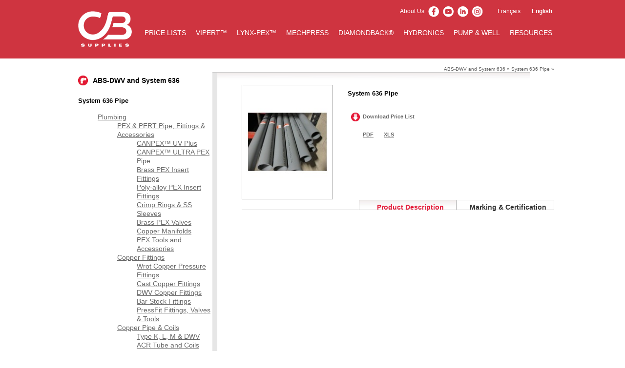

--- FILE ---
content_type: text/html; charset=UTF-8
request_url: https://cbsupplies.ca/canadian-products-2016/plumbing/abs-dwv-and-system-636/system-636-pipe/
body_size: 9509
content:
<!DOCTYPE html PUBLIC "-//W3C//DTD XHTML 1.0 Transitional//EN" "http://www.w3.org/TR/xhtml1/DTD/xhtml1-transitional.dtd">
 <html dir="ltr" lang="en-US"
	prefix="og: https://ogp.me/ns#" >
<head>

<meta http-equiv="Content-Type" content="text/html; charset=UTF-8" />

<meta content="CB Supplies: Plumbing, Hydronic Heating, and Geothermal Products Distributor" name="Title"/>
<meta content="CB Supplies is your Source for Plumbing, Hydronic, and Geothermal Products" name="Description"/>
<meta content="CB Supplies, plumbing, heating, geothermal, pex, copper, fittings, nipples, pipes, products, supplies, HVAC, hydronic" name="Keywords"/>
<meta content="CB Supplies is your Source for Plumbing, Hydronic, and Geothermal Products" name="Abstract"/>
<meta content="CB Supplies" name="Publisher"/>
<link rel = "stylesheet" type="text/css" href="https://cbsupplies.ca/wp-content/themes/CBSupplies/css/cbs.css" />
<link rel="icon" type="image/vnd.microsoft.icon" href="https://cbsupplies.ca/wp-content/themes/CBSupplies/images/CB_icon.ico" />

<meta charset="UTF-8" />



<link rel="pingback" href="https://cbsupplies.ca/xmlrpc.php" />
<link rel="stylesheet" href="https://cbsupplies.ca/wp-content/themes/CBSupplies/css/ui.tabs.css" type="text/css" media="print, projection, screen">



		<!-- All in One SEO 4.2.2 -->
		<title>System 636 Pipe | Plumbing, HVAC &amp; R, and Hydronic Products</title>
		<meta name="robots" content="max-image-preview:large" />
		<link rel="canonical" href="https://cbsupplies.ca/canadian-products-2016/plumbing/abs-dwv-and-system-636/system-636-pipe/" />
		<meta property="og:locale" content="en_US" />
		<meta property="og:site_name" content="Plumbing, HVAC &amp; R, and Hydronic Products | CB Supplies" />
		<meta property="og:type" content="article" />
		<meta property="og:title" content="System 636 Pipe | Plumbing, HVAC &amp; R, and Hydronic Products" />
		<meta property="og:url" content="https://cbsupplies.ca/canadian-products-2016/plumbing/abs-dwv-and-system-636/system-636-pipe/" />
		<meta property="article:published_time" content="2016-02-01T14:53:43+00:00" />
		<meta property="article:modified_time" content="2018-04-18T16:36:45+00:00" />
		<meta name="twitter:card" content="summary" />
		<meta name="twitter:title" content="System 636 Pipe | Plumbing, HVAC &amp; R, and Hydronic Products" />
		<script type="application/ld+json" class="aioseo-schema">
			{"@context":"https:\/\/schema.org","@graph":[{"@type":"WebSite","@id":"https:\/\/cbsupplies.ca\/#website","url":"https:\/\/cbsupplies.ca\/","name":"Plumbing, HVAC & R, and Hydronic Products","description":"CB Supplies","inLanguage":"en-US","publisher":{"@id":"https:\/\/cbsupplies.ca\/#organization"}},{"@type":"Organization","@id":"https:\/\/cbsupplies.ca\/#organization","name":"Plumbing, Heating, and Geothermal Products","url":"https:\/\/cbsupplies.ca\/"},{"@type":"BreadcrumbList","@id":"https:\/\/cbsupplies.ca\/canadian-products-2016\/plumbing\/abs-dwv-and-system-636\/system-636-pipe\/#breadcrumblist","itemListElement":[{"@type":"ListItem","@id":"https:\/\/cbsupplies.ca\/#listItem","position":1,"item":{"@type":"WebPage","@id":"https:\/\/cbsupplies.ca\/","name":"Home","description":"CB Supplies","url":"https:\/\/cbsupplies.ca\/"},"nextItem":"https:\/\/cbsupplies.ca\/canadian-products-2016\/#listItem"},{"@type":"ListItem","@id":"https:\/\/cbsupplies.ca\/canadian-products-2016\/#listItem","position":2,"item":{"@type":"WebPage","@id":"https:\/\/cbsupplies.ca\/canadian-products-2016\/","name":"Canadian Products","url":"https:\/\/cbsupplies.ca\/canadian-products-2016\/"},"nextItem":"https:\/\/cbsupplies.ca\/canadian-products-2016\/plumbing\/#listItem","previousItem":"https:\/\/cbsupplies.ca\/#listItem"},{"@type":"ListItem","@id":"https:\/\/cbsupplies.ca\/canadian-products-2016\/plumbing\/#listItem","position":3,"item":{"@type":"WebPage","@id":"https:\/\/cbsupplies.ca\/canadian-products-2016\/plumbing\/","name":"Plumbing","url":"https:\/\/cbsupplies.ca\/canadian-products-2016\/plumbing\/"},"nextItem":"https:\/\/cbsupplies.ca\/canadian-products-2016\/plumbing\/abs-dwv-and-system-636\/#listItem","previousItem":"https:\/\/cbsupplies.ca\/canadian-products-2016\/#listItem"},{"@type":"ListItem","@id":"https:\/\/cbsupplies.ca\/canadian-products-2016\/plumbing\/abs-dwv-and-system-636\/#listItem","position":4,"item":{"@type":"WebPage","@id":"https:\/\/cbsupplies.ca\/canadian-products-2016\/plumbing\/abs-dwv-and-system-636\/","name":"ABS-DWV and System 636","url":"https:\/\/cbsupplies.ca\/canadian-products-2016\/plumbing\/abs-dwv-and-system-636\/"},"nextItem":"https:\/\/cbsupplies.ca\/canadian-products-2016\/plumbing\/abs-dwv-and-system-636\/system-636-pipe\/#listItem","previousItem":"https:\/\/cbsupplies.ca\/canadian-products-2016\/plumbing\/#listItem"},{"@type":"ListItem","@id":"https:\/\/cbsupplies.ca\/canadian-products-2016\/plumbing\/abs-dwv-and-system-636\/system-636-pipe\/#listItem","position":5,"item":{"@type":"WebPage","@id":"https:\/\/cbsupplies.ca\/canadian-products-2016\/plumbing\/abs-dwv-and-system-636\/system-636-pipe\/","name":"System 636 Pipe","url":"https:\/\/cbsupplies.ca\/canadian-products-2016\/plumbing\/abs-dwv-and-system-636\/system-636-pipe\/"},"previousItem":"https:\/\/cbsupplies.ca\/canadian-products-2016\/plumbing\/abs-dwv-and-system-636\/#listItem"}]},{"@type":"WebPage","@id":"https:\/\/cbsupplies.ca\/canadian-products-2016\/plumbing\/abs-dwv-and-system-636\/system-636-pipe\/#webpage","url":"https:\/\/cbsupplies.ca\/canadian-products-2016\/plumbing\/abs-dwv-and-system-636\/system-636-pipe\/","name":"System 636 Pipe | Plumbing, HVAC & R, and Hydronic Products","inLanguage":"en-US","isPartOf":{"@id":"https:\/\/cbsupplies.ca\/#website"},"breadcrumb":{"@id":"https:\/\/cbsupplies.ca\/canadian-products-2016\/plumbing\/abs-dwv-and-system-636\/system-636-pipe\/#breadcrumblist"},"image":{"@type":"ImageObject","@id":"https:\/\/cbsupplies.ca\/#mainImage","url":"https:\/\/cbsupplies.ca\/wp-content\/uploads\/2015\/12\/System-636-Pipe-large.jpg","width":187,"height":234},"primaryImageOfPage":{"@id":"https:\/\/cbsupplies.ca\/canadian-products-2016\/plumbing\/abs-dwv-and-system-636\/system-636-pipe\/#mainImage"},"datePublished":"2016-02-01T14:53:43+00:00","dateModified":"2018-04-18T16:36:45+00:00"}]}
		</script>
		<!-- All in One SEO -->

<link rel='dns-prefetch' href='//cbsupplies.ca' />
<link rel='dns-prefetch' href='//s.w.org' />
<link rel="alternate" type="application/rss+xml" title="Plumbing, HVAC &amp; R, and Hydronic Products &raquo; Feed" href="https://cbsupplies.ca/feed/" />
<link rel="alternate" type="application/rss+xml" title="Plumbing, HVAC &amp; R, and Hydronic Products &raquo; Comments Feed" href="https://cbsupplies.ca/comments/feed/" />
<script type="text/javascript">
window._wpemojiSettings = {"baseUrl":"https:\/\/s.w.org\/images\/core\/emoji\/14.0.0\/72x72\/","ext":".png","svgUrl":"https:\/\/s.w.org\/images\/core\/emoji\/14.0.0\/svg\/","svgExt":".svg","source":{"concatemoji":"https:\/\/cbsupplies.ca\/wp-includes\/js\/wp-emoji-release.min.js?ver=6.0"}};
/*! This file is auto-generated */
!function(e,a,t){var n,r,o,i=a.createElement("canvas"),p=i.getContext&&i.getContext("2d");function s(e,t){var a=String.fromCharCode,e=(p.clearRect(0,0,i.width,i.height),p.fillText(a.apply(this,e),0,0),i.toDataURL());return p.clearRect(0,0,i.width,i.height),p.fillText(a.apply(this,t),0,0),e===i.toDataURL()}function c(e){var t=a.createElement("script");t.src=e,t.defer=t.type="text/javascript",a.getElementsByTagName("head")[0].appendChild(t)}for(o=Array("flag","emoji"),t.supports={everything:!0,everythingExceptFlag:!0},r=0;r<o.length;r++)t.supports[o[r]]=function(e){if(!p||!p.fillText)return!1;switch(p.textBaseline="top",p.font="600 32px Arial",e){case"flag":return s([127987,65039,8205,9895,65039],[127987,65039,8203,9895,65039])?!1:!s([55356,56826,55356,56819],[55356,56826,8203,55356,56819])&&!s([55356,57332,56128,56423,56128,56418,56128,56421,56128,56430,56128,56423,56128,56447],[55356,57332,8203,56128,56423,8203,56128,56418,8203,56128,56421,8203,56128,56430,8203,56128,56423,8203,56128,56447]);case"emoji":return!s([129777,127995,8205,129778,127999],[129777,127995,8203,129778,127999])}return!1}(o[r]),t.supports.everything=t.supports.everything&&t.supports[o[r]],"flag"!==o[r]&&(t.supports.everythingExceptFlag=t.supports.everythingExceptFlag&&t.supports[o[r]]);t.supports.everythingExceptFlag=t.supports.everythingExceptFlag&&!t.supports.flag,t.DOMReady=!1,t.readyCallback=function(){t.DOMReady=!0},t.supports.everything||(n=function(){t.readyCallback()},a.addEventListener?(a.addEventListener("DOMContentLoaded",n,!1),e.addEventListener("load",n,!1)):(e.attachEvent("onload",n),a.attachEvent("onreadystatechange",function(){"complete"===a.readyState&&t.readyCallback()})),(e=t.source||{}).concatemoji?c(e.concatemoji):e.wpemoji&&e.twemoji&&(c(e.twemoji),c(e.wpemoji)))}(window,document,window._wpemojiSettings);
</script>
<style type="text/css">
img.wp-smiley,
img.emoji {
	display: inline !important;
	border: none !important;
	box-shadow: none !important;
	height: 1em !important;
	width: 1em !important;
	margin: 0 0.07em !important;
	vertical-align: -0.1em !important;
	background: none !important;
	padding: 0 !important;
}
</style>
	<link rel='stylesheet' id='wp-block-library-css'  href='https://cbsupplies.ca/wp-includes/css/dist/block-library/style.min.css?ver=6.0' type='text/css' media='all' />
<style id='global-styles-inline-css' type='text/css'>
body{--wp--preset--color--black: #000000;--wp--preset--color--cyan-bluish-gray: #abb8c3;--wp--preset--color--white: #ffffff;--wp--preset--color--pale-pink: #f78da7;--wp--preset--color--vivid-red: #cf2e2e;--wp--preset--color--luminous-vivid-orange: #ff6900;--wp--preset--color--luminous-vivid-amber: #fcb900;--wp--preset--color--light-green-cyan: #7bdcb5;--wp--preset--color--vivid-green-cyan: #00d084;--wp--preset--color--pale-cyan-blue: #8ed1fc;--wp--preset--color--vivid-cyan-blue: #0693e3;--wp--preset--color--vivid-purple: #9b51e0;--wp--preset--gradient--vivid-cyan-blue-to-vivid-purple: linear-gradient(135deg,rgba(6,147,227,1) 0%,rgb(155,81,224) 100%);--wp--preset--gradient--light-green-cyan-to-vivid-green-cyan: linear-gradient(135deg,rgb(122,220,180) 0%,rgb(0,208,130) 100%);--wp--preset--gradient--luminous-vivid-amber-to-luminous-vivid-orange: linear-gradient(135deg,rgba(252,185,0,1) 0%,rgba(255,105,0,1) 100%);--wp--preset--gradient--luminous-vivid-orange-to-vivid-red: linear-gradient(135deg,rgba(255,105,0,1) 0%,rgb(207,46,46) 100%);--wp--preset--gradient--very-light-gray-to-cyan-bluish-gray: linear-gradient(135deg,rgb(238,238,238) 0%,rgb(169,184,195) 100%);--wp--preset--gradient--cool-to-warm-spectrum: linear-gradient(135deg,rgb(74,234,220) 0%,rgb(151,120,209) 20%,rgb(207,42,186) 40%,rgb(238,44,130) 60%,rgb(251,105,98) 80%,rgb(254,248,76) 100%);--wp--preset--gradient--blush-light-purple: linear-gradient(135deg,rgb(255,206,236) 0%,rgb(152,150,240) 100%);--wp--preset--gradient--blush-bordeaux: linear-gradient(135deg,rgb(254,205,165) 0%,rgb(254,45,45) 50%,rgb(107,0,62) 100%);--wp--preset--gradient--luminous-dusk: linear-gradient(135deg,rgb(255,203,112) 0%,rgb(199,81,192) 50%,rgb(65,88,208) 100%);--wp--preset--gradient--pale-ocean: linear-gradient(135deg,rgb(255,245,203) 0%,rgb(182,227,212) 50%,rgb(51,167,181) 100%);--wp--preset--gradient--electric-grass: linear-gradient(135deg,rgb(202,248,128) 0%,rgb(113,206,126) 100%);--wp--preset--gradient--midnight: linear-gradient(135deg,rgb(2,3,129) 0%,rgb(40,116,252) 100%);--wp--preset--duotone--dark-grayscale: url('#wp-duotone-dark-grayscale');--wp--preset--duotone--grayscale: url('#wp-duotone-grayscale');--wp--preset--duotone--purple-yellow: url('#wp-duotone-purple-yellow');--wp--preset--duotone--blue-red: url('#wp-duotone-blue-red');--wp--preset--duotone--midnight: url('#wp-duotone-midnight');--wp--preset--duotone--magenta-yellow: url('#wp-duotone-magenta-yellow');--wp--preset--duotone--purple-green: url('#wp-duotone-purple-green');--wp--preset--duotone--blue-orange: url('#wp-duotone-blue-orange');--wp--preset--font-size--small: 13px;--wp--preset--font-size--medium: 20px;--wp--preset--font-size--large: 36px;--wp--preset--font-size--x-large: 42px;}.has-black-color{color: var(--wp--preset--color--black) !important;}.has-cyan-bluish-gray-color{color: var(--wp--preset--color--cyan-bluish-gray) !important;}.has-white-color{color: var(--wp--preset--color--white) !important;}.has-pale-pink-color{color: var(--wp--preset--color--pale-pink) !important;}.has-vivid-red-color{color: var(--wp--preset--color--vivid-red) !important;}.has-luminous-vivid-orange-color{color: var(--wp--preset--color--luminous-vivid-orange) !important;}.has-luminous-vivid-amber-color{color: var(--wp--preset--color--luminous-vivid-amber) !important;}.has-light-green-cyan-color{color: var(--wp--preset--color--light-green-cyan) !important;}.has-vivid-green-cyan-color{color: var(--wp--preset--color--vivid-green-cyan) !important;}.has-pale-cyan-blue-color{color: var(--wp--preset--color--pale-cyan-blue) !important;}.has-vivid-cyan-blue-color{color: var(--wp--preset--color--vivid-cyan-blue) !important;}.has-vivid-purple-color{color: var(--wp--preset--color--vivid-purple) !important;}.has-black-background-color{background-color: var(--wp--preset--color--black) !important;}.has-cyan-bluish-gray-background-color{background-color: var(--wp--preset--color--cyan-bluish-gray) !important;}.has-white-background-color{background-color: var(--wp--preset--color--white) !important;}.has-pale-pink-background-color{background-color: var(--wp--preset--color--pale-pink) !important;}.has-vivid-red-background-color{background-color: var(--wp--preset--color--vivid-red) !important;}.has-luminous-vivid-orange-background-color{background-color: var(--wp--preset--color--luminous-vivid-orange) !important;}.has-luminous-vivid-amber-background-color{background-color: var(--wp--preset--color--luminous-vivid-amber) !important;}.has-light-green-cyan-background-color{background-color: var(--wp--preset--color--light-green-cyan) !important;}.has-vivid-green-cyan-background-color{background-color: var(--wp--preset--color--vivid-green-cyan) !important;}.has-pale-cyan-blue-background-color{background-color: var(--wp--preset--color--pale-cyan-blue) !important;}.has-vivid-cyan-blue-background-color{background-color: var(--wp--preset--color--vivid-cyan-blue) !important;}.has-vivid-purple-background-color{background-color: var(--wp--preset--color--vivid-purple) !important;}.has-black-border-color{border-color: var(--wp--preset--color--black) !important;}.has-cyan-bluish-gray-border-color{border-color: var(--wp--preset--color--cyan-bluish-gray) !important;}.has-white-border-color{border-color: var(--wp--preset--color--white) !important;}.has-pale-pink-border-color{border-color: var(--wp--preset--color--pale-pink) !important;}.has-vivid-red-border-color{border-color: var(--wp--preset--color--vivid-red) !important;}.has-luminous-vivid-orange-border-color{border-color: var(--wp--preset--color--luminous-vivid-orange) !important;}.has-luminous-vivid-amber-border-color{border-color: var(--wp--preset--color--luminous-vivid-amber) !important;}.has-light-green-cyan-border-color{border-color: var(--wp--preset--color--light-green-cyan) !important;}.has-vivid-green-cyan-border-color{border-color: var(--wp--preset--color--vivid-green-cyan) !important;}.has-pale-cyan-blue-border-color{border-color: var(--wp--preset--color--pale-cyan-blue) !important;}.has-vivid-cyan-blue-border-color{border-color: var(--wp--preset--color--vivid-cyan-blue) !important;}.has-vivid-purple-border-color{border-color: var(--wp--preset--color--vivid-purple) !important;}.has-vivid-cyan-blue-to-vivid-purple-gradient-background{background: var(--wp--preset--gradient--vivid-cyan-blue-to-vivid-purple) !important;}.has-light-green-cyan-to-vivid-green-cyan-gradient-background{background: var(--wp--preset--gradient--light-green-cyan-to-vivid-green-cyan) !important;}.has-luminous-vivid-amber-to-luminous-vivid-orange-gradient-background{background: var(--wp--preset--gradient--luminous-vivid-amber-to-luminous-vivid-orange) !important;}.has-luminous-vivid-orange-to-vivid-red-gradient-background{background: var(--wp--preset--gradient--luminous-vivid-orange-to-vivid-red) !important;}.has-very-light-gray-to-cyan-bluish-gray-gradient-background{background: var(--wp--preset--gradient--very-light-gray-to-cyan-bluish-gray) !important;}.has-cool-to-warm-spectrum-gradient-background{background: var(--wp--preset--gradient--cool-to-warm-spectrum) !important;}.has-blush-light-purple-gradient-background{background: var(--wp--preset--gradient--blush-light-purple) !important;}.has-blush-bordeaux-gradient-background{background: var(--wp--preset--gradient--blush-bordeaux) !important;}.has-luminous-dusk-gradient-background{background: var(--wp--preset--gradient--luminous-dusk) !important;}.has-pale-ocean-gradient-background{background: var(--wp--preset--gradient--pale-ocean) !important;}.has-electric-grass-gradient-background{background: var(--wp--preset--gradient--electric-grass) !important;}.has-midnight-gradient-background{background: var(--wp--preset--gradient--midnight) !important;}.has-small-font-size{font-size: var(--wp--preset--font-size--small) !important;}.has-medium-font-size{font-size: var(--wp--preset--font-size--medium) !important;}.has-large-font-size{font-size: var(--wp--preset--font-size--large) !important;}.has-x-large-font-size{font-size: var(--wp--preset--font-size--x-large) !important;}
</style>
<link rel='stylesheet' id='wpsm_tabs_r-font-awesome-front-css'  href='https://cbsupplies.ca/wp-content/plugins/tabs-responsive/assets/css/font-awesome/css/font-awesome.min.css?ver=6.0' type='text/css' media='all' />
<link rel='stylesheet' id='wpsm_tabs_r_bootstrap-front-css'  href='https://cbsupplies.ca/wp-content/plugins/tabs-responsive/assets/css/bootstrap-front.css?ver=6.0' type='text/css' media='all' />
<link rel='stylesheet' id='wpsm_tabs_r_animate-css'  href='https://cbsupplies.ca/wp-content/plugins/tabs-responsive/assets/css/animate.css?ver=6.0' type='text/css' media='all' />
<script type='text/javascript' src='https://cbsupplies.ca/wp-includes/js/jquery/jquery.min.js?ver=3.6.0' id='jquery-core-js'></script>
<script type='text/javascript' src='https://cbsupplies.ca/wp-includes/js/jquery/jquery-migrate.min.js?ver=3.3.2' id='jquery-migrate-js'></script>
<script type='text/javascript' src='https://cbsupplies.ca/wp-content/plugins/wonderplugin-gallery/engine/wonderplugingallery.js?ver=1.5' id='wonderplugin-gallery-script-js'></script>
<link rel="https://api.w.org/" href="https://cbsupplies.ca/wp-json/" /><link rel="alternate" type="application/json" href="https://cbsupplies.ca/wp-json/wp/v2/pages/2355" /><link rel="EditURI" type="application/rsd+xml" title="RSD" href="https://cbsupplies.ca/xmlrpc.php?rsd" />
<link rel="wlwmanifest" type="application/wlwmanifest+xml" href="https://cbsupplies.ca/wp-includes/wlwmanifest.xml" /> 
<link rel='shortlink' href='https://cbsupplies.ca/?p=2355' />
<link rel="alternate" type="application/json+oembed" href="https://cbsupplies.ca/wp-json/oembed/1.0/embed?url=https%3A%2F%2Fcbsupplies.ca%2Fcanadian-products-2016%2Fplumbing%2Fabs-dwv-and-system-636%2Fsystem-636-pipe%2F" />
<link rel="alternate" type="text/xml+oembed" href="https://cbsupplies.ca/wp-json/oembed/1.0/embed?url=https%3A%2F%2Fcbsupplies.ca%2Fcanadian-products-2016%2Fplumbing%2Fabs-dwv-and-system-636%2Fsystem-636-pipe%2F&#038;format=xml" />

<script src="https://cbsupplies.ca/wp-content/themes/CBSupplies/js/common.js" type="text/javascript"></script>
<script src="https://cbsupplies.ca/wp-content/themes/CBSupplies/js/tabs.js" type="text/javascript"></script>
<script src="https://cbsupplies.ca/wp-content/themes/CBSupplies/js/ui.core.js" type="text/javascript"></script>
<script src="https://cbsupplies.ca/wp-content/themes/CBSupplies/js/ui.tabs.js" type="text/javascript"></script>

<script>
  (function(i,s,o,g,r,a,m){i['GoogleAnalyticsObject']=r;i[r]=i[r]||function(){
  (i[r].q=i[r].q||[]).push(arguments)},i[r].l=1*new Date();a=s.createElement(o),
  m=s.getElementsByTagName(o)[0];a.async=1;a.src=g;m.parentNode.insertBefore(a,m)
  })(window,document,'script','https://www.google-analytics.com/analytics.js','ga');

  ga('create', 'UA-38452017-1', 'auto');
  ga('send', 'pageview');

</script>
</head>

<body class="page-template page-template-product page-template-product-php page page-id-2355 page-child parent-pageid-2231 top-pageid-2558">
<header class="main-header">
      <div class="row">
         <div class="columns">
	                     <div class="logo fr">
               <a href="https://www.cbsupplies.ca">
	                                 <img src="https://cbsupplies.ca/wp-content/themes/CBSupplies/images/logo-cbsupplies@2x.png" alt="CB Supplies Logo"/>
                                 </a>
            </div>
            <ul class="util-nav">
                
                              <li id="polylang-2" class="widget-container widget_polylang"><ul>
	<li class="lang-item lang-item-2 lang-item-fr no-translation lang-item-first"><a  lang="fr-FR" hreflang="fr-FR" href="https://www.cbsupplies.ca/fr/">Français</a></li>
	<li class="lang-item lang-item-4 lang-item-en current-lang"><a  lang="en-US" hreflang="en-US" href="https://cbsupplies.ca/canadian-products-2016/plumbing/abs-dwv-and-system-636/system-636-pipe/">English</a></li>
</ul>
</li><li id="block-3" class="widget-container widget_block">
<ul><li><a href="http://www.cbsupplies.ca/about-us/">About Us</a></li></ul>
</li>                              <ul id="socialNav">
                    <li><a href="https://www.facebook.com/CB-Supplies-Ltd-106781721412674/" target="_blank"><img src="https://cbsupplies.ca/wp-content/themes/CBSupplies/img/facebook-white.png"></a></li>
                    <li><a href="https://www.youtube.com/channel/UCa4Qt00dZDJvhPv0o_dqHmg" target="_blank"><img src="https://cbsupplies.ca/wp-content/themes/CBSupplies/img/youtube-white.png"></a></li>
                    <li><a href="https://www.linkedin.com/company/cbsuppliesltd/mycompany/" target="_blank"><img src="https://cbsupplies.ca/wp-content/themes/CBSupplies/img/linkedin-white.png"></a></li>
                    <li class="last"><a href="https://www.instagram.com/cbsuppliesltd/" target="_blank"><img src="https://cbsupplies.ca/wp-content/themes/CBSupplies/img/instagram-white.png"></a></li>
                </ul>
            </ul>
            <nav class="main-nav">
               <div class="menu"><ul id="menu-main-nav" class="menu"><li id="menu-item-6889" class="menu-item menu-item-type-post_type menu-item-object-page menu-item-6889"><a href="https://cbsupplies.ca/pricelist/">PRICE LISTS</a></li>
<li id="menu-item-11560" class="menu-item menu-item-type-custom menu-item-object-custom menu-item-11560"><a href="https://www.cbsupplies.ca/vipert">VIPERT&#x2122;</a></li>
<li id="menu-item-11137" class="menu-item menu-item-type-post_type menu-item-object-page menu-item-11137"><a href="https://cbsupplies.ca/lynx-pex/">LYNX-PEX&#x2122;</a></li>
<li id="menu-item-11251" class="menu-item menu-item-type-custom menu-item-object-custom menu-item-11251"><a href="https://www.cbsupplies.ca/mechpress">MECHPRESS</a></li>
<li id="menu-item-9686" class="menu-item menu-item-type-post_type menu-item-object-page menu-item-9686"><a href="https://cbsupplies.ca/diamondback/">DIAMONDBACK®</a></li>
<li id="menu-item-11070" class="menu-item menu-item-type-post_type menu-item-object-page menu-item-11070"><a href="https://cbsupplies.ca/hydronics/">HYDRONICS</a></li>
<li id="menu-item-12802" class="menu-item menu-item-type-post_type menu-item-object-page menu-item-12802"><a href="https://cbsupplies.ca/pump-well/">PUMP &#038; WELL</a></li>
<li id="menu-item-114" class="menu-item menu-item-type-post_type menu-item-object-page menu-item-114"><a href="https://cbsupplies.ca/resources/">RESOURCES</a></li>
</ul></div>            </nav>
         </div>
      </div>
   </header>
</div>

<div id="content_wrap">
	<div id="content">








		<div id="leftcol_wrap">

			<table id="header" border="0" cellspacing="0" cellpadding="0">

				<tr class="main">

					<td width="20"><img src="https://cbsupplies.ca/wp-content/themes/CBSupplies/images/product_ico.gif" alt="price_ico" width="20" height="20" /></td>

					<td width="10">&nbsp;</td>

					<td width="245"><span class="header_black2">ABS-DWV and System 636</span></td>

				</tr>

			</table>

			<div id="leftcol_txt">

	            <div id="prod_menu">System 636 Pipe</div>

                		  		<ul class="nav-links">
			<li class="page_item page-item-2191 page_item_has_children current_page_ancestor"><a href="https://cbsupplies.ca/canadian-products-2016/plumbing/">Plumbing</a>
<ul class='children'>
	<li class="page_item page-item-2219 page_item_has_children"><a href="https://cbsupplies.ca/canadian-products-2016/plumbing/pex-pert-pipe-fittings-accessories-new-can/">PEX &#038; PERT Pipe, Fittings &#038; Accessories</a>
	<ul class='children'>
		<li class="page_item page-item-2293"><a href="https://cbsupplies.ca/canadian-products-2016/plumbing/pex-pert-pipe-fittings-accessories-new-can/canpex-uv-plus/">CANPEX&#x2122; UV Plus</a></li>
		<li class="page_item page-item-2447"><a href="https://cbsupplies.ca/canadian-products-2016/plumbing/pex-pert-pipe-fittings-accessories-new-can/canpex-ultra-pex-pipe/">CANPEX&#x2122; ULTRA PEX Pipe</a></li>
		<li class="page_item page-item-2294"><a href="https://cbsupplies.ca/canadian-products-2016/plumbing/pex-pert-pipe-fittings-accessories-new-can/brass-pex-insert-fittings-new-can/">Brass PEX Insert Fittings</a></li>
		<li class="page_item page-item-2298"><a href="https://cbsupplies.ca/canadian-products-2016/plumbing/pex-pert-pipe-fittings-accessories-new-can/poly-alloy-pex-insert-fittings-3/">Poly-alloy PEX Insert Fittings</a></li>
		<li class="page_item page-item-2301"><a href="https://cbsupplies.ca/canadian-products-2016/plumbing/pex-pert-pipe-fittings-accessories-new-can/crimp-rings-ss-sleeves/">Crimp Rings &#038; SS Sleeves</a></li>
		<li class="page_item page-item-2304"><a href="https://cbsupplies.ca/canadian-products-2016/plumbing/pex-pert-pipe-fittings-accessories-new-can/brass-pex-valves-3/">Brass PEX Valves</a></li>
		<li class="page_item page-item-2307"><a href="https://cbsupplies.ca/canadian-products-2016/plumbing/pex-pert-pipe-fittings-accessories-new-can/copper-manifolds-3/">Copper Manifolds</a></li>
		<li class="page_item page-item-2717"><a href="https://cbsupplies.ca/canadian-products-2016/plumbing/pex-pert-pipe-fittings-accessories-new-can/pex-tools-and-accessories/">PEX Tools and Accessories</a></li>
	</ul>
</li>
	<li class="page_item page-item-2221 page_item_has_children"><a href="https://cbsupplies.ca/canadian-products-2016/plumbing/copper-fittings-2/">Copper Fittings</a>
	<ul class='children'>
		<li class="page_item page-item-2313"><a href="https://cbsupplies.ca/canadian-products-2016/plumbing/copper-fittings-2/wrot-copper-pressure-fittings/">Wrot Copper Pressure Fittings</a></li>
		<li class="page_item page-item-2315"><a href="https://cbsupplies.ca/canadian-products-2016/plumbing/copper-fittings-2/cast-copper-fittings/">Cast Copper Fittings</a></li>
		<li class="page_item page-item-2318"><a href="https://cbsupplies.ca/canadian-products-2016/plumbing/copper-fittings-2/dwv-copper-fittings/">DWV Copper Fittings</a></li>
		<li class="page_item page-item-2325"><a href="https://cbsupplies.ca/canadian-products-2016/plumbing/copper-fittings-2/bar-stock-fittings/">Bar Stock Fittings</a></li>
		<li class="page_item page-item-2334"><a href="https://cbsupplies.ca/canadian-products-2016/plumbing/copper-fittings-2/pressfit-fittings-valves-tools/">PressFit Fittings, Valves &#038; Tools</a></li>
	</ul>
</li>
	<li class="page_item page-item-2224 page_item_has_children"><a href="https://cbsupplies.ca/canadian-products-2016/plumbing/copper-pipe-coils/">Copper Pipe &#038; Coils</a>
	<ul class='children'>
		<li class="page_item page-item-3067"><a href="https://cbsupplies.ca/canadian-products-2016/plumbing/copper-pipe-coils/type-k-l-m-dwv-2/">Type K, L, M &#038; DWV</a></li>
		<li class="page_item page-item-3069"><a href="https://cbsupplies.ca/canadian-products-2016/plumbing/copper-pipe-coils/acr-tube-and-coils/">ACR Tube and Coils</a></li>
		<li class="page_item page-item-3072"><a href="https://cbsupplies.ca/canadian-products-2016/plumbing/copper-pipe-coils/line-sets/">Line Sets</a></li>
		<li class="page_item page-item-3074"><a href="https://cbsupplies.ca/canadian-products-2016/plumbing/copper-pipe-coils/gas-coils-type-g/">Gas Coils (Type G)</a></li>
		<li class="page_item page-item-3076"><a href="https://cbsupplies.ca/canadian-products-2016/plumbing/copper-pipe-coils/gas-guard/">Gas Guard</a></li>
		<li class="page_item page-item-3080"><a href="https://cbsupplies.ca/canadian-products-2016/plumbing/copper-pipe-coils/petro-guard/">Petro Guard™</a></li>
	</ul>
</li>
	<li class="page_item page-item-2229 page_item_has_children"><a href="https://cbsupplies.ca/canadian-products-2016/plumbing/brass-bronze-fittings-accessories/">Brass &#038; Bronze Fittings &#038; Accessories</a>
	<ul class='children'>
		<li class="page_item page-item-2340"><a href="https://cbsupplies.ca/canadian-products-2016/plumbing/brass-bronze-fittings-accessories/bronze-fittings/">Bronze Fittings</a></li>
		<li class="page_item page-item-2344"><a href="https://cbsupplies.ca/canadian-products-2016/plumbing/brass-bronze-fittings-accessories/brass-nipples/">Brass Nipples</a></li>
		<li class="page_item page-item-2347"><a href="https://cbsupplies.ca/canadian-products-2016/plumbing/brass-bronze-fittings-accessories/brass-ball-valves/">Brass Ball Valves</a></li>
	</ul>
</li>
	<li class="page_item page-item-2231 page_item_has_children current_page_ancestor current_page_parent"><a href="https://cbsupplies.ca/canadian-products-2016/plumbing/abs-dwv-and-system-636/">ABS-DWV and System 636</a>
	<ul class='children'>
		<li class="page_item page-item-2351"><a href="https://cbsupplies.ca/canadian-products-2016/plumbing/abs-dwv-and-system-636/abs-dwv-fittings/">ABS-DWV Fittings</a></li>
		<li class="page_item page-item-2355 current_page_item"><a href="https://cbsupplies.ca/canadian-products-2016/plumbing/abs-dwv-and-system-636/system-636-pipe/" aria-current="page">System 636 Pipe</a></li>
		<li class="page_item page-item-2358"><a href="https://cbsupplies.ca/canadian-products-2016/plumbing/abs-dwv-and-system-636/system-636-fittings/">System 636 Fittings</a></li>
	</ul>
</li>
	<li class="page_item page-item-2233"><a href="https://cbsupplies.ca/canadian-products-2016/plumbing/fire-protection/">Fire Protection</a></li>
	<li class="page_item page-item-2235 page_item_has_children"><a href="https://cbsupplies.ca/canadian-products-2016/plumbing/water-service-tubing/">Water Service Tubing</a>
	<ul class='children'>
		<li class="page_item page-item-2361"><a href="https://cbsupplies.ca/canadian-products-2016/plumbing/water-service-tubing/bruiser-hdpe/">Bruiser HDPE</a></li>
		<li class="page_item page-item-2363"><a href="https://cbsupplies.ca/canadian-products-2016/plumbing/water-service-tubing/purple-reclaim-tubing/">Purple Reclaim Tubing</a></li>
		<li class="page_item page-item-2365"><a href="https://cbsupplies.ca/canadian-products-2016/plumbing/water-service-tubing/pex-pipe-with-tracer-wire/">PEX Pipe with Tracer Wire</a></li>
	</ul>
</li>
	<li class="page_item page-item-2401"><a href="https://cbsupplies.ca/canadian-products-2016/plumbing/pipe-hangers/">Pipe Hangers</a></li>
	<li class="page_item page-item-2422"><a href="https://cbsupplies.ca/canadian-products-2016/plumbing/malleable-iron-fittings-new-can/">Malleable Iron Fittings</a></li>
	<li class="page_item page-item-2425"><a href="https://cbsupplies.ca/canadian-products-2016/plumbing/merchant-couplings/">Merchant Couplings</a></li>
	<li class="page_item page-item-2701"><a href="https://cbsupplies.ca/canadian-products-2016/plumbing/steel-nipples-plumbing/">Steel Nipples &#8211; Plumbing</a></li>
	<li class="page_item page-item-2703"><a href="https://cbsupplies.ca/canadian-products-2016/plumbing/steel-pipe/">Steel Pipe</a></li>
	<li class="page_item page-item-2705"><a href="https://cbsupplies.ca/canadian-products-2016/plumbing/ready-cut-pipe/">Ready Cut Pipe</a></li>
</ul>
</li>
<li class="page_item page-item-2207 page_item_has_children"><a href="https://cbsupplies.ca/canadian-products-2016/hvac-r/">HVAC-R</a>
<ul class='children'>
	<li class="page_item page-item-3995"><a href="https://cbsupplies.ca/canadian-products-2016/hvac-r/chlorine-valves-accessories/">Chlorine Valves &#038; Accessories</a></li>
	<li class="page_item page-item-2368"><a href="https://cbsupplies.ca/canadian-products-2016/hvac-r/refrigeration-valves/">Refrigeration Valves</a></li>
	<li class="page_item page-item-2371"><a href="https://cbsupplies.ca/canadian-products-2016/hvac-r/acr-copper-fittings/">ACR Copper Fittings</a></li>
	<li class="page_item page-item-2255 page_item_has_children"><a href="https://cbsupplies.ca/canadian-products-2016/hvac-r/copper-pipe-coils-hvac/">Copper Pipe &#038; Coils</a>
	<ul class='children'>
		<li class="page_item page-item-2337"><a href="https://cbsupplies.ca/canadian-products-2016/hvac-r/copper-pipe-coils-hvac/type-k-l-m-dwv/">Type K, L, M &#038; DWV</a></li>
		<li class="page_item page-item-2375"><a href="https://cbsupplies.ca/canadian-products-2016/hvac-r/copper-pipe-coils-hvac/acr-tube-and-coils/">ACR Tube and Coils</a></li>
		<li class="page_item page-item-2379"><a href="https://cbsupplies.ca/canadian-products-2016/hvac-r/copper-pipe-coils-hvac/line-sets/">Line Sets</a></li>
		<li class="page_item page-item-2382"><a href="https://cbsupplies.ca/canadian-products-2016/hvac-r/copper-pipe-coils-hvac/gas-coils-type-g/">Gas Coils (Type G)</a></li>
		<li class="page_item page-item-2385"><a href="https://cbsupplies.ca/canadian-products-2016/hvac-r/copper-pipe-coils-hvac/gas-guard/">Gas Guard</a></li>
		<li class="page_item page-item-2388"><a href="https://cbsupplies.ca/canadian-products-2016/hvac-r/copper-pipe-coils-hvac/petro-guard/">Petro Guard™</a></li>
	</ul>
</li>
	<li class="page_item page-item-2392"><a href="https://cbsupplies.ca/canadian-products-2016/hvac-r/gas-valves/">Gas Valves</a></li>
	<li class="page_item page-item-2395"><a href="https://cbsupplies.ca/canadian-products-2016/hvac-r/gas-connectors/">Gas Connectors</a></li>
	<li class="page_item page-item-2398"><a href="https://cbsupplies.ca/canadian-products-2016/hvac-r/brass-flare-comp-fittings/">Brass Flare &#038; Comp. Fittings</a></li>
	<li class="page_item page-item-2258 page_item_has_children"><a href="https://cbsupplies.ca/canadian-products-2016/hvac-r/hangers/">Hangers</a>
	<ul class='children'>
		<li class="page_item page-item-2237"><a href="https://cbsupplies.ca/canadian-products-2016/hvac-r/hangers/pipe-hangers/">Pipe Hangers</a></li>
		<li class="page_item page-item-2404"><a href="https://cbsupplies.ca/canadian-products-2016/hvac-r/hangers/threaded-rod/">Threaded Rod</a></li>
		<li class="page_item page-item-2407"><a href="https://cbsupplies.ca/canadian-products-2016/hvac-r/hangers/rubber-rooftop-supports/">Rubber Rooftop Supports</a></li>
		<li class="page_item page-item-2410"><a href="https://cbsupplies.ca/canadian-products-2016/hvac-r/hangers/cushioned-clamps/">Cushioned Clamps</a></li>
	</ul>
</li>
	<li class="page_item page-item-2413"><a href="https://cbsupplies.ca/canadian-products-2016/hvac-r/vibration-absorbers/">Vibration Absorbers</a></li>
	<li class="page_item page-item-2416"><a href="https://cbsupplies.ca/canadian-products-2016/hvac-r/dielectric-unions/">Dielectric Unions</a></li>
	<li class="page_item page-item-2419"><a href="https://cbsupplies.ca/canadian-products-2016/hvac-r/pipe-insulation/">Pipe Insulation</a></li>
	<li class="page_item page-item-2239"><a href="https://cbsupplies.ca/canadian-products-2016/hvac-r/malleable-iron-fittings/">Malleable Iron Fittings</a></li>
	<li class="page_item page-item-2241"><a href="https://cbsupplies.ca/canadian-products-2016/hvac-r/merchant-couplings/">Merchant Couplings</a></li>
	<li class="page_item page-item-2244"><a href="https://cbsupplies.ca/canadian-products-2016/hvac-r/steel-nipples/">Steel Nipples</a></li>
	<li class="page_item page-item-2246"><a href="https://cbsupplies.ca/canadian-products-2016/hvac-r/steel-pipe/">Steel Pipe</a></li>
	<li class="page_item page-item-2248"><a href="https://cbsupplies.ca/canadian-products-2016/hvac-r/ready-cut-pipe/">Ready Cut Pipe</a></li>
</ul>
</li>
<li class="page_item page-item-2213 page_item_has_children"><a href="https://cbsupplies.ca/canadian-products-2016/radiant-heating/">Radiant Heating</a>
<ul class='children'>
	<li class="page_item page-item-2737"><a href="https://cbsupplies.ca/canadian-products-2016/radiant-heating/canpex-oxy-barrier-pex-pipe/">CANPEX&#x2122; OXY Barrier PEX Pipe</a></li>
	<li class="page_item page-item-2739"><a href="https://cbsupplies.ca/canadian-products-2016/radiant-heating/hrh-manifolds/">HRH Manifolds</a></li>
	<li class="page_item page-item-2434"><a href="https://cbsupplies.ca/canadian-products-2016/radiant-heating/hrh-controls-accessories/">HRH Controls &#038; Accessories</a></li>
	<li class="page_item page-item-2432"><a href="https://cbsupplies.ca/canadian-products-2016/radiant-heating/copper-manifolds/">Copper Manifolds</a></li>
	<li class="page_item page-item-2310"><a href="https://cbsupplies.ca/canadian-products-2016/radiant-heating/pex-tools-and-accessories/">PEX Tools and Accessories</a></li>
</ul>
</li>
<li class="page_item page-item-2967 page_item_has_children"><a href="https://cbsupplies.ca/canadian-products-2016/american-granby-2/">American Granby</a>
<ul class='children'>
	<li class="page_item page-item-2972 page_item_has_children"><a href="https://cbsupplies.ca/canadian-products-2016/american-granby-2/pump-waterwell/">Pump &#038; Waterwell</a>
	<ul class='children'>
		<li class="page_item page-item-2979"><a href="https://cbsupplies.ca/canadian-products-2016/american-granby-2/pump-waterwell/pump-well-products/">Pump &#038; Well Products</a></li>
		<li class="page_item page-item-2936"><a href="https://cbsupplies.ca/canadian-products-2016/american-granby-2/pump-waterwell/submersible-pump-wire/">Submersible Pump Wire</a></li>
	</ul>
</li>
	<li class="page_item page-item-2884"><a href="https://cbsupplies.ca/canadian-products-2016/american-granby-2/aquamatics/">Aquamatics</a></li>
	<li class="page_item page-item-2904"><a href="https://cbsupplies.ca/canadian-products-2016/american-granby-2/irrigation/">Irrigation</a></li>
	<li class="page_item page-item-2910"><a href="https://cbsupplies.ca/canadian-products-2016/american-granby-2/pool-spa/">Pool &#038; Spa</a></li>
	<li class="page_item page-item-2914"><a href="https://cbsupplies.ca/canadian-products-2016/american-granby-2/pvc-fittings/">PVC Fittings</a></li>
	<li class="page_item page-item-2925"><a href="https://cbsupplies.ca/canadian-products-2016/american-granby-2/devcon-permatex/">Devcon Permatex</a></li>
	<li class="page_item page-item-2894"><a href="https://cbsupplies.ca/canadian-products-2016/american-granby-2/filtration/">Filtration</a></li>
</ul>
</li>
<li class="page_item page-item-2983 page_item_has_children"><a href="https://cbsupplies.ca/canadian-products-2016/industrial/">Industrial</a>
<ul class='children'>
	<li class="page_item page-item-2990"><a href="https://cbsupplies.ca/canadian-products-2016/industrial/mnr-seals/">MNR Seals</a></li>
	<li class="page_item page-item-2988"><a href="https://cbsupplies.ca/canadian-products-2016/industrial/monarch-mclaren/">Monarch McLaren</a></li>
</ul>
</li>
		</ul>

			</div>

		</div>

		<div id="rightcol_wrap">

			<div class="section_break">

				<div id="submenu">

					<div class='breadcrumb'>

						<a href=https://cbsupplies.ca/canadian-products-2016/plumbing/abs-dwv-and-system-636/ title=ABS-DWV and System 636>ABS-DWV and System 636</a> » 
                        <a href='https://cbsupplies.ca/canadian-products-2016/plumbing/abs-dwv-and-system-636/system-636-pipe/'

                        rel='bookmark' title='System 636 Pipe'>

                        System 636 Pipe</a> »

                    </div>			

                </div>

				<div class="grey_bg">

					<div class="right_indent3">

					<div id="image_wrap">

					<img width="187" height="234" src="https://cbsupplies.ca/wp-content/uploads/2015/12/System-636-Pipe-large.jpg" class="attachment-full size-full wp-post-image" alt="" loading="lazy" />				</div>

					<div id="topright_wrapper">

						<table id="download" border="0" cellspacing="0" cellpadding="0">

							<tbody><tr class="headline">

								<td colspan="4">System 636 Pipe</td>

								</tr>





								

											<tr class="main">

													<td width="15"></td>

													<td width="5">&nbsp;</td>

													<td colspan="2"><table id="download" border="0" cellspacing="0" cellpadding="0">
<tbody>
<tr>
<td width="15"><img loading="lazy" src="https://cbsupplies.ca/wp-content/uploads/2014/04/download_ico.gif" alt="download_ico" width="20" height="20" /></td>
<td width="5"></td>
<td colspan="2">Download Price List</td>
</tr>
<tr>
<td></td>
<td></td>
<td width="35"><a href="/sheets/en/CB636P - System 636 Pipe.pdf">PDF</a></td>
<td width="220"><a href="/sheets/en/CB636P - System 636 Pipe.xls">XLS</a></td>
</tr>
<tr>
<td width="15"></td>
<td width="5"></td>
<td colspan="2"></td>
</tr>
</tbody>
</table>
<p>&nbsp;</p>
</td>

											</tr>

											<tr class="main2">

													<td>&nbsp;</td>

													<td>&nbsp;</td><td colspan="2"></td>

							</tr>

								

							

							

						</tbody></table>

					</div>



					<div id="hideTab" class="showTab">



					<div id="tabMenu">







			            <ul class="ui-tabs-nav">



			                <li class=""><a href="#canpexTab1"><span>Marking &amp; Certification</span></a></li>

			                <li class="ui-tabs-selected"><a href="#canpexTab2"><span>Product Description</span></a></li>

			            </ul>





			               	<div id="canpexTab1" class="ui-tabs-panel ui-tabs-hide" style="">

                            <p>IPEX</p>

			            	</div>





			            	<div id="canpexTab2" class="ui-tabs-panel" style="">

                            
			            	</div>



			        </div>



					</div>



					

					





				</div> <!-- end right_indent3 -->

			</div> <!-- end grey_bg -->



			</div> <!-- end right_indent3 -->

		</div>

	</div>

</div>



   </div>
</div>
      <div id="horizontal">
         <div id="footer">
            <div id="bottomMenu">
               <div id="copyright">
                  &copy; 2026 CB Supplies Ltd.
               </div>
               <ul id="bottomNav">
                  <li><a href="/terms/">Terms of Use</a></li>
                  <li><a href="/privacy/">Privacy Policy</a></li>
                  <li class="last"><a href="/careers/">Careers</a></li>
		  <li class="last"><a href="/contact/">Contact Us</a></li>
                                 </ul>
                <ul id="socialNav">
                    <li><a href="https://www.facebook.com/CB-Supplies-Ltd-106781721412674/" target="_blank"><img src="https://cbsupplies.ca/wp-content/themes/CBSupplies/img/facebook-red.png"></a></li>
                    <li><a href="https://www.youtube.com/channel/UCa4Qt00dZDJvhPv0o_dqHmg" target="_blank"><img src="https://cbsupplies.ca/wp-content/themes/CBSupplies/img/youtube-red.png"></a></li>
                    <li><a href="https://www.linkedin.com/company/cbsuppliesltd/mycompany/" target="_blank"><img src="https://cbsupplies.ca/wp-content/themes/CBSupplies/img/linkedin-red.png"></a></li>
                    <li class="last"><a href="https://www.instagram.com/cbsuppliesltd/" target="_blank"><img src="https://cbsupplies.ca/wp-content/themes/CBSupplies/img/instagram-red.png"></a></li>
                </ul>
            </div>
         </div>
      </div>
      <script type='text/javascript' src='https://cbsupplies.ca/wp-includes/js/comment-reply.min.js?ver=6.0' id='comment-reply-js'></script>
<script type='text/javascript' src='https://cbsupplies.ca/wp-content/plugins/tabs-responsive/assets/js/tabs-custom.js?ver=6.0' id='wpsm_tabs_r_custom-js-front-js'></script>
   </body>
</html>






--- FILE ---
content_type: text/css
request_url: https://cbsupplies.ca/wp-content/themes/CBSupplies/css/ui.tabs.css
body_size: 1016
content:
/* Caution! Ensure accessibility in print and other media types... */
@media projection, screen { /* Use class for showing/hiding tab content, so that visibility can be better controlled in different media types... */
    .ui-tabs-hide {
        display: none;
    }
}

/* Hide useless elements in print layouts... */
@media print {
    .ui-tabs-nav {
        display: none;
    }
}

/* Skin */
.ui-tabs-nav, .ui-tabs-panel {
    font-family: Arial,sans-serif,Geneva
}
.ui-tabs-nav {
    list-style: none;
    margin: 0;
    padding: 0 0 0 4px;
}
.ui-tabs-nav:after { /* clearing without presentational markup, IE gets extra treatment */
    display: block;
    clear: both;
    content: " ";
}
.ui-tabs-nav li {
    float: right;
    margin: 0 0 0 0px;
    min-width: 84px; /* be nice to Opera */
}
.ui-tabs-nav a, .ui-tabs-nav a span {
    display: block;
    padding: 0px 0px 0px 10px;
    background-color: #FFFFFF;
}
.ui-tabs-nav a {
    margin: 1px 0 0; /* position: relative makes opacity fail for disabled tab in IE */
    padding-left: 0;
    color: #333333;
    font-weight: bold;
    line-height: 1.2;
    text-align: center;
    text-decoration: none;
    white-space: nowrap; /* required in IE 6 */    
    outline: 0; /* prevent dotted border in Firefox */
}
.ui-tabs-nav .ui-tabs-selected a {
    position: relative;
    top: 1px;
    z-index: 2;
    margin-top: 0;
    color: #E31937;
}
.ui-tabs-nav a span {
    width: 64px; /* IE 6 treats width as min-width */
    min-width: 64px;
    height: 18px; /* IE 6 treats height as min-height */
    min-height: 18px;
    padding-top: 6px;
    border-top: 1px solid #CCCCCC;
    border-left: 1px solid #CCCCCC;
    border-right: 1px solid #CCCCCC;
}
*>.ui-tabs-nav a span { /* hide from IE 6 */
    width: 200px;
    height: 20px;
}
.ui-tabs-nav .ui-tabs-selected a span {
    padding-bottom: 1px;
    background-image: url(../images/gradient1.jpg);
	background-repeat:repeat-x;
}
/*
.ui-tabs-nav .ui-tabs-selected a, .ui-tabs-nav a:hover, .ui-tabs-nav a:focus, .ui-tabs-nav a:active {
    background-position: 100% -150px;
}
.ui-tabs-nav a, .ui-tabs-nav .ui-tabs-disabled a:hover, .ui-tabs-nav .ui-tabs-disabled a:focus, .ui-tabs-nav .ui-tabs-disabled a:active {
    background-position: 100% -100px;
}
.ui-tabs-nav .ui-tabs-selected a span, .ui-tabs-nav a:hover span, .ui-tabs-nav a:focus span, .ui-tabs-nav a:active span {
    background-position: 0 -50px;
}
.ui-tabs-nav a span, .ui-tabs-nav .ui-tabs-disabled a:hover span, .ui-tabs-nav .ui-tabs-disabled a:focus span, .ui-tabs-nav .ui-tabs-disabled a:active span {
    background-position: 0 0;
}
.ui-tabs-nav .ui-tabs-selected a:link, .ui-tabs-nav .ui-tabs-selected a:visited, .ui-tabs-nav .ui-tabs-disabled a:link, .ui-tabs-nav .ui-tabs-disabled a:visited { 
    cursor: text;
}
.ui-tabs-nav a:hover, .ui-tabs-nav a:focus, .ui-tabs-nav a:active,
.ui-tabs-nav .ui-tabs-deselectable a:hover, .ui-tabs-nav .ui-tabs-deselectable a:focus, .ui-tabs-nav .ui-tabs-deselectable a:active { cursor: pointer;
}
*/
.ui-tabs-disabled {
    opacity: .4;
    filter: alpha(opacity=40);
}
.ui-tabs-panel {
    border-top: 1px solid #CCCCCC;
    padding: 40px 8px;
    //background-image: url(../images/gradient1.jpg);
	//background-repeat:repeat-x;
    background: #FFFFFF; /* declare background color for container to avoid distorted fonts in IE while fading */
}
/*.ui-tabs-loading em {
    padding: 0 0 0 20px;
    background: url(../images/gradient1.jpg) repeat-x 0 50%;
}*/

/* Additional IE specific bug fixes... */
* html .ui-tabs-nav { /* auto clear, @ IE 6 & IE 7 Quirks Mode */
    display: inline-block;
}
*:first-child+html .ui-tabs-nav  { /* @ IE 7 Standards Mode - do not group selectors, otherwise IE 6 will ignore complete rule (because of the unknown + combinator)... */
    display: inline-block;
}



--- FILE ---
content_type: text/javascript
request_url: https://cbsupplies.ca/wp-content/themes/CBSupplies/js/common.js
body_size: 833
content:
jQuery(document).ready(function($){
	"use strict";
   /*
    * Banner carousels
    */
	if($('.banner .owl').length){
		var lawyer_carousel = $('.banner .owl');
		lawyer_carousel.owlCarousel({
   		autoPlay: true,
	   	navigation: false,
	   	pagination: true,
	   	items: 1,
	   	singleItem: true,
	   	responsiveRefreshRate: 100,
	   	rewindNav: true,
	   	lazyLoad: false,
		autoplayTimeout: 10000,
	   	afterMove: function(){
		   	closeBannerLightbox();
	   	}
		});
	}


	function createBannerLightbox(id, parent){
		//console.log(parent);
		parent.addClass('lightbox');
		parent.append('<div class="lightbox"><div class="inner"><div class="video"></div></div></div>');

		var src = "//youtube.com/embed/" + id + "?rel=0&amp;vq=hd1080",
			 target =  $('.video', parent);

		$('<iframe />', {
		    id: id,
		    src: src,
		    allowfullscreen: "1",
		    frameborder: "0",
		    width: "700",
		    height: "394"
		}).appendTo(target); // append iframe

		setTimeout(function() {
			$('#'+id)[0].src += "&autoplay=1";
		}, 1);
	}

	function closeBannerLightbox(){
		$('.banner .item .lightbox').fadeOut(200, function(){
			$(this).remove();
		});
		$('.banner .item').removeClass('lightbox');
	}

	$(document).on('click', '.owl-theme .owl-controls .owl-page span', function(){
		closeBannerLightbox();
	});

	$(document).on('click', '.lightbox', function(e) {
	if (e.target !== this) return;
		closeBannerLightbox();
	});


	$('.banner a.video-launch').on('click', function(e){
		e.preventDefault();
		var el = $(this),
			 id = el.data('id'),
			 parent = el.closest('.item');

		if(!parent.hasClass('lightbox')){
			createBannerLightbox(id, parent);
		}
	});



});




function getQueryVariable(variable) {
  var query = window.location.search.substring(1);
  var vars = query.split("&");
  for (var i=0;i<vars.length;i++) {
    var pair = vars[i].split("=");
    if (pair[0] == variable) {
      return pair[1];
    }
  }
  return null;
  //alert('Query Variable ' + variable + ' not found');
}

function submitNewsletter() {
	var redirectUrl = "http://www.cbsupplies.ca/index.php?email=";
	redirectUrl = redirectUrl + document.newsletterForm.email.value;
	document.newsletterForm.redirect.value=redirectUrl;
	//alert(document.newsletterForm.redirect.value);
	document.newsletterForm.submit();
}

function validateEmail() {
   var reg = /^([A-Za-z0-9_\-\.])+\@([A-Za-z0-9_\-\.])+\.([A-Za-z]{2,4})$/;
   var address = document.newsletterForm.email.value;
   if(reg.test(address) == false) {
      //alert('Invalid Email Address');
      document.newsletterForm.email.value="Please enter a valid email";
      return false;
   }
   else {
      document.newsletterForm.submit();
   }

}


--- FILE ---
content_type: text/javascript
request_url: https://cbsupplies.ca/wp-content/themes/CBSupplies/js/tabs.js
body_size: -184
content:
jQuery(document).ready(function ($) {
	
		$(function() {
			$('#tabMenu > ul').tabs({ fx: { opacity: 'toggle' } }).tabs('tabMenu', 2000);
		});

$(function() {
    $('#tabMenu > ul').tabs( "select" , "canpexTab2" );
    //$('#tabMenu > ul').tabs();
});
		
	
	
	
});
